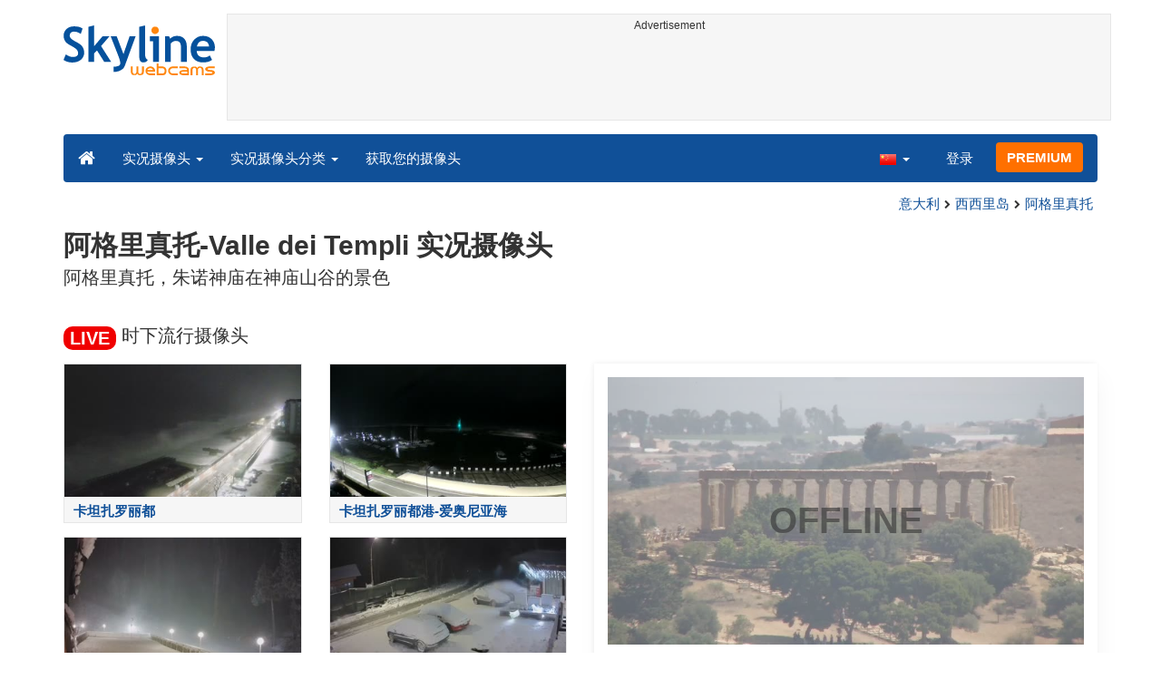

--- FILE ---
content_type: text/html; charset=UTF-8
request_url: https://www.skylinewebcams.com/zh/webcam/italia/sicilia/agrigento/valle-dei-templi.html
body_size: 8049
content:
<!DOCTYPE html><html lang="zh"><head><meta http-equiv="content-type" content="text/html;charset=utf-8"><meta name="viewport" content="width=device-width,initial-scale=1"><link rel="alternate" hreflang="x-default" href="https://www.skylinewebcams.com/webcam/italia/sicilia/agrigento/valle-dei-templi.html"><link rel="alternate" href="https://www.skylinewebcams.com/en/webcam/italia/sicilia/agrigento/valle-dei-templi.html" hreflang="en"><link rel="alternate" href="https://www.skylinewebcams.com/it/webcam/italia/sicilia/agrigento/valle-dei-templi.html" hreflang="it"><link rel="alternate" href="https://www.skylinewebcams.com/de/webcam/italia/sicilia/agrigento/valle-dei-templi.html" hreflang="de"><link rel="alternate" href="https://www.skylinewebcams.com/es/webcam/italia/sicilia/agrigento/valle-dei-templi.html" hreflang="es"><link rel="alternate" href="https://www.skylinewebcams.com/pl/webcam/italia/sicilia/agrigento/valle-dei-templi.html" hreflang="pl"><link rel="alternate" href="https://www.skylinewebcams.com/el/webcam/italia/sicilia/agrigento/valle-dei-templi.html" hreflang="el"><link rel="alternate" href="https://www.skylinewebcams.com/fr/webcam/italia/sicilia/agrigento/valle-dei-templi.html" hreflang="fr"><link rel="alternate" href="https://www.skylinewebcams.com/hr/webcam/italia/sicilia/agrigento/valle-dei-templi.html" hreflang="hr"><link rel="alternate" href="https://www.skylinewebcams.com/sl/webcam/italia/sicilia/agrigento/valle-dei-templi.html" hreflang="sl"><link rel="alternate" href="https://www.skylinewebcams.com/ru/webcam/italia/sicilia/agrigento/valle-dei-templi.html" hreflang="ru"><link rel="alternate" href="https://www.skylinewebcams.com/zh/webcam/italia/sicilia/agrigento/valle-dei-templi.html" hreflang="zh"><title>实况摄像头 阿格里真托-Valle dei Templi | SkylineWebcams</title><meta name="description" content="阿格里真托，朱诺神庙在神庙山谷的景色 实况摄像头"><meta property="og:type" content="video.movie"><meta property="og:title" content="实况摄像头 阿格里真托-Valle dei Templi | SkylineWebcams"><meta property="og:description" content="阿格里真托，朱诺神庙在神庙山谷的景色 实况摄像头"><meta property="og:site_name" content="SkylineWebcams"><meta property="og:image" content="https://cdn.skylinewebcams.com/social1317.jpg"><meta property="og:image:width" content="1200"><meta property="og:image:height" content="628"><meta property="og:updated_time" content="1768972217"><meta property="og:url" content="https://www.skylinewebcams.com/zh/webcam/italia/sicilia/agrigento/valle-dei-templi.html"><meta name="robots" content="max-image-preview:large"><meta name="twitter:card" content="summary_large_image"><meta name="twitter:site" content="@SkylineWebcams"><script type="application/ld+json">{"@context":"https://schema.org","@type":"VideoObject","description":"阿格里真托，朱诺神庙在神庙山谷的景色.","interactionStatistic":{"@type":"InteractionCounter","interactionType":{"@type":"WatchAction"},"userInteractionCount":606286},"name":"实况摄像头 阿格里真托-Valle dei Templi | SkylineWebcams","thumbnailUrl":"https://cdn.skylinewebcams.com/social1317.jpg","uploadDate":"2024-02-27T15:32:36+01:00","publication":{"@type":"BroadcastEvent","isLiveBroadcast":true,"startDate":"2024-02-27T15:32:36+01:00"}}</script><base href="https://www.skylinewebcams.com/"><link href="https://cdn.jsdelivr.net/gh/SkylineWebcams/web@main/skyline7.css" rel="stylesheet"><link rel="shortcut icon" href="https://cdn.jsdelivr.net/gh/SkylineWebcams/web@main/favicon.ico" type="image/x-icon"><link rel="icon" href="https://cdn.jsdelivr.net/gh/SkylineWebcams/web@main/114x114.png" sizes="114x114"><link rel="icon" href="https://cdn.jsdelivr.net/gh/SkylineWebcams/web@main/72x72.png" sizes="72x72"><script async src="https://pagead2.googlesyndication.com/pagead/js/adsbygoogle.js?client=ca-pub-3692263245422372" crossorigin="anonymous"></script></head><body><div class="header container"><div class="row"><a class="col-xs-12 col-md-3 col-lg-2 logo" href="/"><img src="https://cdn.jsdelivr.net/gh/SkylineWebcams/web@main/skylinewebcams.svg" alt="SkylineWebcams live webcams" width="167" height="55"></a><div class="col-xs-12 col-md-9 col-lg-10 text-center" style="margin-top:15px;padding-right:0;padding-left:0"><div class="cam-light" style="width:100%;text-align:center"><p class="subt"><small>Advertisement</small></p><ins class="adsbygoogle reba" style="display:block;height:90px" data-ad-client="ca-pub-3692263245422372" data-ad-slot="8840405058" data-ad-format="horizzontal" data-full-width-responsive="true"></ins><script>(adsbygoogle = window.adsbygoogle || []).push({});</script></div></div></div><nav class="navbar navbar-inverse collapse in"><div class="container-fluid"><div class="navbar-header"><button type="button" class="navbar-toggle collapsed" data-toggle="collapse" data-target="#skynav" aria-label="Menu"><span class="icon-bar"></span><span class="icon-bar"></span><span class="icon-bar"></span></button><a class="navbar-brand" href="/" title="首页"><i class="s-home"></i></a><div class="dropdown mega-dropdown live"><a href="#" class="dropdown-toggle" data-toggle="dropdown">实况摄像头 <span class="caret"></span></a><div class="dropdown-menu mega-dropdown-menu"><div class="col-sm-6 col-md-3"><div class="continent americas"><strong>美洲</strong></div><div class="row"><div class="col-xs-12 col-md-6"><a href="/zh/webcam/uruguay.html">乌拉圭</a><a href="/zh/webcam/belize.html">伯利兹</a><a href="/zh/webcam/canada.html">加拿大</a><a href="/zh/webcam/ecuador.html">厄瓜多尔</a><a href="/zh/webcam/costa-rica.html">哥斯达黎加</a><a href="/zh/webcam/sint-maarten.html">圣马丁岛</a><a href="/zh/webcam/mexico.html">墨西哥</a><a href="/zh/webcam/dominican-republic.html">多明尼加</a><a href="/zh/webcam/venezuela.html">委內瑞拉</a><a href="/zh/webcam/barbados.html">巴巴多斯</a><a href="/zh/webcam/panama.html">巴拿马</a><a href="/zh/webcam/brasil.html">巴西</a><a href="/zh/webcam/chile.html">智利</a></div><div class="col-xs-12 col-md-6"><a href="/zh/webcam/grenada.html">格林纳达</a><a href="/zh/webcam/honduras.html">洪都拉斯</a><a href="/zh/webcam/bolivia.html">玻利維亞</a><a href="/zh/webcam/guadeloupe.html">瓜德罗普</a><a href="/zh/webcam/bermuda.html">百慕大</a><a href="/zh/webcam/peru.html">秘鲁</a><a href="/zh/webcam/united-states.html">美国</a><a href="/zh/webcam/us-virgin-islands.html">美屬維爾京群島</a><a href="/zh/webcam/caribbean-netherlands.html">荷蘭加勒比區</a><a href="/zh/webcam/el-salvador.html">萨尔瓦多</a><a href="/zh/webcam/argentina.html">阿根廷</a><a href="/zh/webcam/martinique.html">马提尼克岛</a></div></div></div><div class="col-sm-6 col-md-3"><div class="continent europe"><strong>欧洲</strong></div><div class="row"><div class="col-xs-12 col-md-6"><a href="/zh/webcam/bulgaria.html">保加利亚</a><a href="/zh/webcam/hrvatska.html">克罗地亚</a><a href="/zh/webcam/iceland.html">冰岛</a><a href="/zh/webcam/hungary.html">匈牙利</a><a href="/zh/webcam/luxembourg.html">卢森堡</a><a href="/zh/webcam/repubblica-di-san-marino.html">圣马力诺共和国</a><a href="/zh/webcam/austria.html">奥地利</a><a href="/zh/webcam/ellada.html">希腊</a><a href="/zh/webcam/deutschland.html">德国</a><a href="/zh/webcam/italia.html">意大利</a><a href="/zh/webcam/norge.html">挪威</a><a href="/zh/webcam/czech-republic.html">捷克</a><a href="/zh/webcam/slovenija.html">斯洛文尼亚</a></div><div class="col-xs-12 col-md-6"><a href="/zh/webcam/france.html">法国</a><a href="/zh/webcam/faroe-islands.html">法罗群岛</a><a href="/zh/webcam/poland.html">波兰</a><a href="/zh/webcam/ireland.html">爱尔兰岛</a><a href="/zh/webcam/schweiz.html">瑞士</a><a href="/zh/webcam/romania.html">羅馬尼亞</a><a href="/zh/webcam/united-kingdom.html">英国</a><a href="/zh/webcam/portugal.html">葡萄牙</a><a href="/zh/webcam/espana.html">西班牙</a><a href="/zh/webcam/cyprus.html">賽普勒斯</a><a href="/zh/webcam/albania.html">阿尔巴尼亚</a><a href="/zh/webcam/malta.html">马耳他</a></div></div></div><div class="col-sm-6 col-md-2"><div class="continent africa"><strong>非洲</strong></div><a href="/zh/webcam/cabo-verde.html">佛得角</a><a href="/zh/webcam/south-africa.html">南非</a><a href="/zh/webcam/egypt.html">埃及</a><a href="/zh/webcam/senegal.html">塞内加尔</a><a href="/zh/webcam/seychelles.html">塞舌尔</a><a href="/zh/webcam/morocco.html">摩洛哥</a><a href="/zh/webcam/zanzibar.html">桑給巴爾</a><a href="/zh/webcam/mauritius.html">毛里求斯</a><a href="/zh/webcam/kenya.html">肯尼亚</a><a href="/zh/webcam/zambia.html">赞比亚</a></div><div class="col-sm-6 col-md-2"><div class="continent asia"><strong>亚洲</strong></div><a href="/zh/webcam/china.html">中國</a><a href="/zh/webcam/israel.html">以色列</a><a href="/zh/webcam/turkey.html">土耳其</a><a href="/zh/webcam/sri-lanka.html">斯里蘭卡</a><a href="/zh/webcam/thailand.html">泰国</a><a href="/zh/webcam/jordan.html">约旦</a><a href="/zh/webcam/philippines.html">菲律宾</a><a href="/zh/webcam/vietnam.html">越南</a><a href="/zh/webcam/united-arab-emirates.html">阿拉伯联合酋长国</a><a href="/zh/webcam/maldives.html">马尔代夫</a></div><div class="col-sm-6 col-md-2"><div class="continent oceania"><strong>大洋洲</strong></div><a href="/zh/webcam/australia.html">澳大利亚</a></div></div></div></div><div class="collapse navbar-collapse" id="skynav"><ul class="nav navbar-nav"><li class="dropdown mega-dropdown"><a href="#" class="dropdown-toggle" data-toggle="dropdown">实况摄像头分类 <span class="caret"></span></a><div class="dropdown-menu mega-dropdown-menu cat"><div class="container-fluid"><a href="/zh/top-live-cams.html" class="col-xs-6 col-md-2"><p class="tcam">顶级网络摄像头</p><img src="https://cdn.jsdelivr.net/gh/SkylineWebcams/web@main/top-live-cams.webp" loading="lazy" class="img-responsive" alt="顶级网络摄像头" width="171" height="96"></a><a href="/zh/new-livecams.html" class="col-xs-6 col-md-2"><p class="tcam">新的实时摄像头</p><img src="https://cdn.jsdelivr.net/gh/SkylineWebcams/web@main/new-livecams.webp" loading="lazy" class="img-responsive" alt="新的实时摄像头" width="171" height="96"></a><a href="/zh/live-cams-category/city-cams.html" class="col-xs-6 col-md-2"><p class="tcam">城市风光</p><img src="https://cdn.jsdelivr.net/gh/SkylineWebcams/web@main/live-cams-category/city-cams.webp" loading="lazy" class="img-responsive" alt="城市风光" width="171" height="96"></a><a href="/zh/live-cams-category/beach-cams.html" class="col-xs-6 col-md-2"><p class="tcam">海滩</p><img src="https://cdn.jsdelivr.net/gh/SkylineWebcams/web@main/live-cams-category/beach-cams.webp" loading="lazy" class="img-responsive" alt="海滩" width="171" height="96"></a><a href="/zh/live-cams-category/nature-mountain-cams.html" class="col-xs-6 col-md-2"><p class="tcam">风景</p><img src="https://cdn.jsdelivr.net/gh/SkylineWebcams/web@main/live-cams-category/nature-mountain-cams.webp" loading="lazy" class="img-responsive" alt="风景" width="171" height="96"></a><a href="/zh/live-cams-category/seaport-cams.html" class="col-xs-6 col-md-2"><p class="tcam">码头</p><img src="https://cdn.jsdelivr.net/gh/SkylineWebcams/web@main/live-cams-category/seaport-cams.webp" loading="lazy" class="img-responsive" alt="码头" width="171" height="96"></a><a href="/zh/live-cams-category/unesco-cams.html" class="col-xs-6 col-md-2"><p class="tcam">联合国教科文组织</p><img src="https://cdn.jsdelivr.net/gh/SkylineWebcams/web@main/live-cams-category/unesco-cams.webp" loading="lazy" class="img-responsive" alt="联合国教科文组织" width="171" height="96"></a><a href="/zh/live-cams-category/ski-cams.html" class="col-xs-6 col-md-2"><p class="tcam">滑雪场</p><img src="https://cdn.jsdelivr.net/gh/SkylineWebcams/web@main/live-cams-category/ski-cams.webp" loading="lazy" class="img-responsive" alt="滑雪场" width="171" height="96"></a><a href="/zh/live-cams-category/animals-cams.html" class="col-xs-6 col-md-2"><p class="tcam">动物</p><img src="https://cdn.jsdelivr.net/gh/SkylineWebcams/web@main/live-cams-category/animals-cams.webp" loading="lazy" class="img-responsive" alt="动物" width="171" height="96"></a><a href="/zh/live-cams-category/volcanoes-cams.html" class="col-xs-6 col-md-2"><p class="tcam">火山</p><img src="https://cdn.jsdelivr.net/gh/SkylineWebcams/web@main/live-cams-category/volcanoes-cams.webp" loading="lazy" class="img-responsive" alt="火山" width="171" height="96"></a><a href="/zh/live-cams-category/lake-cams.html" class="col-xs-6 col-md-2"><p class="tcam">湖泊</p><img src="https://cdn.jsdelivr.net/gh/SkylineWebcams/web@main/live-cams-category/lake-cams.webp" loading="lazy" class="img-responsive" alt="湖泊" width="171" height="96"></a><a href="/zh/live-cams-category/live-web-cams.html" class="col-xs-6 col-md-2"><p class="tcam">来自网络</p><img src="https://cdn.jsdelivr.net/gh/SkylineWebcams/web@main/live-cams-category/live-web-cams.webp" loading="lazy" class="img-responsive" alt="来自网络" width="171" height="96"></a></div></div></li><li class="mega-dropdown hidden-sm"><a href="/promo.html">获取您的摄像头</a></li></ul><ul class="nav navbar-nav navbar-right"><li class="dropdown hidden-xs"><a class="dropdown-toggle" data-toggle="dropdown" role="button" aria-expanded="false"><img src="https://cdn.jsdelivr.net/gh/SkylineWebcams/web@main/webcam.gif" class="ln_css ln-zh" alt="简体中文（中国）" width="20" height="14"> <span class="caret"></span></a><ul class="dropdown-menu"><li><a href="/en/webcam/italia/sicilia/agrigento/valle-dei-templi.html"><img src="https://cdn.jsdelivr.net/gh/SkylineWebcams/web@main/webcam.gif" class="ln_css ln-en" alt="English" width="20" height="14"> English</a></li><li><a href="/it/webcam/italia/sicilia/agrigento/valle-dei-templi.html"><img src="https://cdn.jsdelivr.net/gh/SkylineWebcams/web@main/webcam.gif" class="ln_css ln-it" alt="Italiano" width="20" height="14"> Italiano</a></li><li><a href="/de/webcam/italia/sicilia/agrigento/valle-dei-templi.html"><img src="https://cdn.jsdelivr.net/gh/SkylineWebcams/web@main/webcam.gif" class="ln_css ln-de" alt="Deutsch" width="20" height="14"> Deutsch</a></li><li><a href="/es/webcam/italia/sicilia/agrigento/valle-dei-templi.html"><img src="https://cdn.jsdelivr.net/gh/SkylineWebcams/web@main/webcam.gif" class="ln_css ln-es" alt="Español" width="20" height="14"> Español</a></li><li><a href="/pl/webcam/italia/sicilia/agrigento/valle-dei-templi.html"><img src="https://cdn.jsdelivr.net/gh/SkylineWebcams/web@main/webcam.gif" class="ln_css ln-pl" alt="Polish" width="20" height="14"> Polish</a></li><li><a href="/el/webcam/italia/sicilia/agrigento/valle-dei-templi.html"><img src="https://cdn.jsdelivr.net/gh/SkylineWebcams/web@main/webcam.gif" class="ln_css ln-el" alt="Ελληνικά" width="20" height="14"> Ελληνικά</a></li><li><a href="/fr/webcam/italia/sicilia/agrigento/valle-dei-templi.html"><img src="https://cdn.jsdelivr.net/gh/SkylineWebcams/web@main/webcam.gif" class="ln_css ln-fr" alt="Français" width="20" height="14"> Français</a></li><li><a href="/hr/webcam/italia/sicilia/agrigento/valle-dei-templi.html"><img src="https://cdn.jsdelivr.net/gh/SkylineWebcams/web@main/webcam.gif" class="ln_css ln-hr" alt="Hrvatski" width="20" height="14"> Hrvatski</a></li><li><a href="/sl/webcam/italia/sicilia/agrigento/valle-dei-templi.html"><img src="https://cdn.jsdelivr.net/gh/SkylineWebcams/web@main/webcam.gif" class="ln_css ln-sl" alt="Slovenski" width="20" height="14"> Slovenski</a></li><li><a href="/ru/webcam/italia/sicilia/agrigento/valle-dei-templi.html"><img src="https://cdn.jsdelivr.net/gh/SkylineWebcams/web@main/webcam.gif" class="ln_css ln-ru" alt="Русский" width="20" height="14"> Русский</a></li></ul></li><li class="loginbtn"><a class="utility mega-dropdown" role="button" data-toggle="modal" data-href="https://www.skylinewebcams.com/cams/login.php?l=zh">登录</a></li><li><a href="/zh/premium.html" class="btn btn-default navbar-btn btn-warning">PREMIUM</a></li></ul></div></div></nav></div><div class="content"><div class="container"><div class="row"><div class="col-xs-12"><ol class="breadcrumb" itemscope itemtype="https://schema.org/BreadcrumbList"><li itemprop="itemListElement" itemscope itemtype="https://schema.org/ListItem"><meta itemprop="item" content="https://www.skylinewebcams.com/zh/webcam.html"><meta itemprop="name" content="实况摄像头"><meta itemprop="position" content="1"></li><li itemprop="itemListElement" itemscope itemtype="https://schema.org/ListItem"><a itemprop="item" href="/zh/webcam/italia.html"><span itemprop="name">意大利</span></a><meta itemprop="position" content="2"></li><li itemprop="itemListElement" itemscope itemtype="https://schema.org/ListItem"><a itemprop="item" href="/zh/webcam/italia/sicilia.html"><span itemprop="name">西西里岛</span></a><meta itemprop="position" content="3"></li><li itemprop="itemListElement" itemscope itemtype="https://schema.org/ListItem"><a itemprop="item" href="/zh/webcam/italia/sicilia/agrigento.html"><span itemprop="name">阿格里真托</span></a><meta itemprop="position" content="4"></li></ol></div><div class="col-xs-12"><h1>阿格里真托-Valle dei Templi 实况摄像头</h1><h2>阿格里真托，朱诺神庙在神庙山谷的景色</h2></div></div><br><div class="row"><div class="col-xs-12"><h2><small><span class="badge live">LIVE</span></small> 时下流行摄像头</h2></div><div class="col-md-6"><div id="car-slide" class="carousel slide"><div class="carousel-inner"><div class="item active"><div class="row"><div class="col-md-6 col-sm-6 col-xs-6"><a href="/zh/webcam/italia/calabria/catanzaro/catanzaro-lido-copanello.html"><div class="cam-light"><img src="https://cdn.skylinewebcams.com/live97.jpg" loading="lazy" class="img-responsive" alt="卡坦扎罗丽都" width="344" height="193" style="display:block"><div class="tcam">卡坦扎罗丽都</div></div></a></div><div class="col-md-6 col-sm-6 col-xs-6"><a href="/zh/webcam/italia/calabria/catanzaro/porto-catanzaro-lido.html"><div class="cam-light"><img src="https://cdn.skylinewebcams.com/live335.jpg" loading="lazy" class="img-responsive" alt="卡坦扎罗丽都港-爱奥尼亚海" width="344" height="193" style="display:block"><div class="tcam">卡坦扎罗丽都港-爱奥尼亚海</div></div></a></div><div class="col-md-6 col-sm-6 col-xs-6"><a href="/zh/webcam/italia/calabria/cosenza/camigliatello-silano.html"><div class="cam-light"><img src="https://cdn.skylinewebcams.com/live1338.jpg" loading="lazy" class="img-responsive" alt="卡米利亚特洛·西拉诺" width="344" height="193" style="display:block"><div class="tcam">卡米利亚特洛·西拉诺</div></div></a></div><div class="col-md-6 col-sm-6 col-xs-6"><a href="/zh/webcam/italia/calabria/catanzaro/localita-pantane-taverna.html"><div class="cam-light"><img src="https://cdn.skylinewebcams.com/live2275.jpg" loading="lazy" class="img-responsive" alt="潘坦 - 小酒馆" width="344" height="193" style="display:block"><div class="tcam">潘坦 - 小酒馆</div></div></a></div></div></div><div class="item"><div class="row"><div class="col-md-6 col-sm-6 col-xs-6"><a href="/zh/webcam/italia/calabria/catanzaro/copanello.html"><div class="cam-light"><img src="https://cdn.skylinewebcams.com/live75.jpg" loading="lazy" class="img-responsive" alt="科帕内洛湾" width="344" height="193" style="display:block"><div class="tcam">科帕内洛湾</div></div></a></div><div class="col-md-6 col-sm-6 col-xs-6"><a href="/zh/webcam/italia/sicilia/messina/giardini-naxos.html"><div class="cam-light"><img src="https://cdn.skylinewebcams.com/live3052.jpg" loading="lazy" class="img-responsive" alt="贾尔迪尼·纳克索斯" width="344" height="193" style="display:block"><div class="tcam">贾尔迪尼·纳克索斯</div></div></a></div><div class="col-md-6 col-sm-6 col-xs-6"><a href="/zh/webcam/ellada/makedonia/thessaloniki/plateia-aristotelous.html"><div class="cam-light"><img src="https://cdn.skylinewebcams.com/live570.jpg" loading="lazy" class="img-responsive" alt="塞萨洛尼基-亚里士多德广场" width="344" height="193" style="display:block"><div class="tcam">塞萨洛尼基-亚里士多德广场</div></div></a></div><div class="col-md-6 col-sm-6 col-xs-6"><a href="/zh/webcam/italia/calabria/vibo-valentia/tropea.html"><div class="cam-light"><img src="https://cdn.skylinewebcams.com/live910.jpg" loading="lazy" class="img-responsive" alt="特罗佩亚" width="344" height="193" style="display:block"><div class="tcam">特罗佩亚</div></div></a></div></div></div><div class="item"><div class="row"><div class="col-md-6 col-sm-6 col-xs-6"><a href="/zh/webcam/ellada/atiki/piraeus/piraeus.html"><div class="cam-light"><img src="https://cdn.skylinewebcams.com/live679.jpg" loading="lazy" class="img-responsive" alt="比雷埃夫斯-阿提卡" width="344" height="193" style="display:block"><div class="tcam">比雷埃夫斯-阿提卡</div></div></a></div><div class="col-md-6 col-sm-6 col-xs-6"><a href="/zh/webcam/italia/lazio/roma/fontana-di-trevi.html"><div class="cam-light"><img src="https://cdn.skylinewebcams.com/live286.jpg" loading="lazy" class="img-responsive" alt="特莱维喷泉（Trevi Fountain）-罗马" width="344" height="193" style="display:block"><div class="tcam">特莱维喷泉（Trevi Fountain）-罗马</div></div></a></div><div class="col-md-6 col-sm-6 col-xs-6"><a href="/zh/webcam/ellada/makedonia/veria/clock-square.html"><div class="cam-light"><img src="https://cdn.skylinewebcams.com/live3953.jpg" loading="lazy" class="img-responsive" alt="Veria - 时钟广场" width="344" height="193" style="display:block"><div class="tcam">Veria - 时钟广场</div></div></a></div><div class="col-md-6 col-sm-6 col-xs-6"><a href="/zh/webcam/ellada/thessalia/karditsa/pezoula-karditsa.html"><div class="cam-light"><img src="https://cdn.skylinewebcams.com/live2782.jpg" loading="lazy" class="img-responsive" alt="佩祖拉 - 卡尔迪察" width="344" height="193" style="display:block"><div class="tcam">佩祖拉 - 卡尔迪察</div></div></a></div></div></div></div><ol class="carousel-indicators coolcam"><li data-target="#car-slide" data-slide-to="0" class="active"></li><li data-target="#car-slide" data-slide-to="1"></li><li data-target="#car-slide" data-slide-to="2"></li></ol></div></div><div class="col-xs-12 col-md-6"><div class="request off"><div style="position:relative"><img src="https://cdn.skylinewebcams.com/1317.jpg" width="945" height="532" style="opacity:0.7" class="img-responsive" alt="实况摄像头"><p style="position:absolute;top:40%;left:50%;transform:translate(-50%,-50%);font-size:4rem;opacity:0.6"><strong>OFFLINE</strong></p></div><ul class="nav nav-pills nav-justified"><li class="acc align-middle text-center"><div class="btn-group btn-group-justified"><div class="btn-group"><a href="/zh/weather/italia/sicilia/agrigento.html" title="天气预报"><i class="s-meteo"></i><br>天气</a></div><div id="rtng" class="btn-group dropdown" itemscope itemtype="https://schema.org/SoftwareApplication"><span itemprop="name" class="hidden">SkylineWebcams</span><span itemprop="applicationCategory" class="hidden">Webcam</span><a id="rating" role="button" data-toggle="dropdown" aria-haspopup="true" aria-expanded="false"><i class="s-star"></i><br>评分</a><ul id="stars" class="dropdown-menu pull-right" aria-labelledby="rating" itemprop="aggregateRating" itemscope itemtype="https://schema.org/AggregateRating"><li>为此摄像头评分</li><li class="star sel" data-value="1&amp;id=1317"><i class="s-star"></i></li><li class="star sel" data-value="2&amp;id=1317"><i class="s-star"></i></li><li class="star sel" data-value="3&amp;id=1317"><i class="s-star"></i></li><li class="star sel" data-value="4&amp;id=1317"><i class="s-star"></i></li><li class="star sel" data-value="5&amp;id=1317"><i class="s-star"></i></li><li class="ratemsg"><strong><span itemprop="ratingValue">4.7</span></strong>/<strong><span itemprop="bestRating">5</span></strong> - <span itemprop="ratingCount">645</span> 投票数</li></ul></div></div></li></ul></div></div></div></div><div class="bg-light"><div class="container"><ul class="wa nav nav-tabs" role="tablist"><li class="nav-item active" role="presentation"><a href="#tab_near" class="nav-link active" data-toggle="tab" role="tab">附近的网络摄像头</a></li><li class="nav-item" role="presentation"><a href="#tab_photo" class="nav-link" data-toggle="tab" role="tab">照片</a></li></ul><div id="content" class="tab-content"><div id="tab_near" class="card tab-pane active" role="tabpanel"><a class="tab" data-toggle="collapse" href="#col-near" data-parent="#content" aria-expanded="true">附近的网络摄像头<i class="s-bottom pull-right"></i></a><div id="col-near" class="collapse in" role="tabpanel"><div class="tab-pane fade in active" id="cams_near"><div class="row"><a href="/promo.html" class="col-xs-12 col-sm-6 col-md-4"><div class="cam-light white"><img src="https://cdn.jsdelivr.net/gh/SkylineWebcams/web@main/ec/get_cam_enUSD.png" style="border:2px solid #ff7000" loading="lazy" alt="Get your SkylineWebcams" width="500" height="333"></div></a><a href="/zh/webcam/italia/sicilia/enna/piazza-vittorio-emanuele.html" class="col-xs-12 col-sm-6 col-md-4"><div class="cam-light white"><img src="https://cdn.skylinewebcams.com/live5329.webp" loading="lazy" alt="实况摄像头 恩纳 - 维托里奥埃马努埃莱广场" width="344" height="193"><div class="tcam">恩纳 - 维托里奥埃马努埃莱广场</div></div></a><a href="/zh/webcam/italia/sicilia/palermo/baia-di-porticello.html" class="col-xs-12 col-sm-6 col-md-4"><div class="cam-light white"><img src="https://cdn.skylinewebcams.com/live5543.webp" loading="lazy" alt="实况摄像头 波蒂塞洛湾" width="344" height="193"><div class="tcam">波蒂塞洛湾</div></div></a><a href="/zh/webcam/italia/sicilia/palermo/santa-flavia-baia-di-porticello.html" class="col-xs-12 col-sm-6 col-md-4"><div class="cam-light white"><img src="https://cdn.skylinewebcams.com/live5144.webp" loading="lazy" alt="实况摄像头 圣弗拉维亚 - 巴勒莫" width="344" height="193"><div class="tcam">圣弗拉维亚 - 巴勒莫</div></div></a><a href="/zh/webcam/italia/sicilia/palermo/cefalu-piazza-duomo.html" class="col-xs-12 col-sm-6 col-md-4"><div class="cam-light white"><img src="https://cdn.skylinewebcams.com/live483.webp" loading="lazy" alt="实况摄像头 切法卢大教堂广场" width="344" height="193"><div class="tcam">切法卢大教堂广场</div></div></a><a href="/zh/webcam/italia/sicilia/palermo/duomo-cefalu.html" class="col-xs-12 col-sm-6 col-md-4"><div class="cam-light white"><span class="lcam">世界遗产</span><img src="https://cdn.skylinewebcams.com/live526.webp" loading="lazy" alt="实况摄像头 切法卢大教堂" width="344" height="193"><div class="tcam">切法卢大教堂</div></div></a><div class="col-xs-12"><div class="cam-vert"><p class="subt"><small>Advertisement</small></p><ins class="adsbygoogle" style="display:block" data-ad-client="ca-pub-3692263245422372" data-ad-slot="9111743113" data-ad-format="auto" data-full-width-responsive="true"></ins><script>(adsbygoogle = window.adsbygoogle || []).push({});</script></div></div><a href="/zh/webcam/italia/sicilia/palermo/cattedrale-di-palermo.html" class="col-xs-12 col-sm-6 col-md-4"><div class="cam-light white"><span class="lcam">世界遗产</span><img src="https://cdn.skylinewebcams.com/live582.webp" loading="lazy" alt="实况摄像头 巴勒莫大教堂" width="344" height="193"><div class="tcam">巴勒莫大教堂</div></div></a><a href="/zh/webcam/italia/sicilia/palermo/porto-palermo.html" class="col-xs-12 col-sm-6 col-md-4"><div class="cam-light white"><img src="https://cdn.skylinewebcams.com/live586.webp" loading="lazy" alt="实况摄像头 巴勒莫港" width="344" height="193"><div class="tcam">巴勒莫港</div></div></a><a href="/zh/webcam/italia/sicilia/ragusa/punta-secca.html" class="col-xs-12 col-sm-6 col-md-4"><div class="cam-light white"><img src="https://cdn.skylinewebcams.com/live1446.webp" loading="lazy" alt="实况摄像头 蓬塔塞卡" width="344" height="193"><div class="tcam">蓬塔塞卡</div></div></a><a href="/zh/webcam/italia/sicilia/trapani/mazara-del-vallo.html" class="col-xs-12 col-sm-6 col-md-4"><div class="cam-light white"><img src="https://cdn.skylinewebcams.com/live3737.webp" loading="lazy" alt="实况摄像头 马扎拉德尔瓦洛 - 特拉帕尼" width="344" height="193"><div class="tcam">马扎拉德尔瓦洛 - 特拉帕尼</div></div></a><a href="/zh/webcam/italia/sicilia/caltanissetta/manfria-gela.html" class="col-xs-12 col-sm-6 col-md-4"><div class="cam-light white"><img src="https://cdn.skylinewebcams.com/live1630.webp" loading="lazy" alt="实况摄像头 曼夫里亚-格拉" width="344" height="193"><div class="tcam">曼夫里亚-格拉</div></div></a><a href="/zh/webcam/italia/sicilia/enna/grotta-del-custode.html" class="col-xs-12 col-sm-6 col-md-4"><div class="cam-light white"><img src="https://cdn.skylinewebcams.com/live3187.webp" loading="lazy" alt="实况摄像头 恩纳 - Grotta del Custode" width="344" height="193"><div class="tcam">恩纳 - Grotta del Custode</div></div></a><div class="col-xs-12 col-md-offset-4 col-md-4 m-auto"><a href="/zh/webcam.html" class="btn tag btn-warning btn-block btn-lg">所有网络摄像头 <i class="s-next"></i></a></div></div></div></div></div><div id="tab_photo" class="card tab-pane fade" role="tabpanel"><a class="tab collapsed" data-toggle="collapse" href="#col-photo" data-parent="#content" aria-expanded="false">照片<i class="s-bottom pull-right"></i></a><div id="col-photo" class="collapse" role="tabpanel">照片<br>正在加载……</div></div></div></div></div><div class="container" style="padding-top:30px;background:#ffffff"><div class="row off"><div class="col-xs-12"><div class="descr"><h3>探索阿格里真托-Valle dei Templi 实况摄像头</h3><p>你好！欢迎来到阿格里真托的朱诺神庙实况摄像头，这是一个独特的窗口，让你可以从远程欣赏这座令人惊叹的古迹。位于神庙山谷的朱诺神庙，是希腊文明在西西里岛留下的重要遗产之一。通过这台实况摄像头，你可以日夜观赏到朱诺神庙的壮丽景色，无论你身处何地，这都是一场视觉盛宴。</p><p>这台摄像头提供高质量的图像，使你能清晰地看到神庙周围的环境和细节。在清晨，初升的太阳将神庙染上一层温暖的金黄色，而在夜晚，灯光照耀下的神庙显得格外神秘和宁静。这种实时的视觉体验能够让你感觉仿佛置身于现场，亲自体验这片历史悠久的土地。</p><h3>阿格里真托及周边的旅游建议</h3><p>除了通过实况摄像头观赏朱诺神庙外，阿格里真托还有许多值得探索的景点。在这里，我为你推荐几处不容错过的地方：</p><ul><li><b>神庙山谷考古遗址公园</b>：除了朱诺神庙，这个壮观的公园内还有其他几座古希腊神庙，如孔科迪亚神庙和海克力士神庙，是古希腊建筑艺术的典范。</li><li><b>阿格里真托历史中心</b>：漫步于阿格里真托古老的街道上，欣赏中世纪建筑、传统的意大利餐厅和各具特色的小商店。</li><li><b>卢米亚海滩</b>：想要放松一下？不妨去卢米亚海滩享受地中海的美丽风光，清澈的海水和柔软的沙滩是你理想的休憩地。</li><li><b>大教堂博物馆</b>：在这里你可以了解更多关于阿格里真托的宗教历史和艺术作品，深入探寻这座城市的文化根源。</li><li><b>Scala dei Turchi</b>：这是著名的白色悬崖，由层层叠叠的岩层构成，白色的大理石与蓝天、碧海交相辉映，造就了无数惊艳的景色。</li></ul><p>阿格里真托是一座充满历史和自然美景的城市，不论你是通过实况摄像头欣赏风景，还是亲自前往探索，你都会留下深刻的印象。希望你能通过这些建议，更好地计划你的旅行，并体验到阿格里真托的独特魅力。</p></div></div></div></div></div><div class="footer"><div class="container" style="line-height:1.6"><div class="col-sm-4"><img src="https://cdn.jsdelivr.net/gh/SkylineWebcams/web@main/vr.svg" alt="VisioRay" loading="lazy" width="140" height="18"> S.r.l.<span class="copy">Copyright 2011 - 2026</span><hr class="visible-xs"></div><div class="col-sm-4 link"><a href="/zh/about-us.html" class="clearfix">关于我们</a><a href="/promo.html">获取您的摄像头</a><a href="/zh/constructions.html" class="clearfix">工地延时摄影</a><a href="/zh/contact.html" class="clearfix">联系我们</a></div><div class="col-sm-4 link"><a href="/zh/support/faq.html">常见问题</a><a href="/zh/terms-of-use.html" class="clearfix">使用条款</a><a href="/zh/cookie-policy.html">Cookie Policy</a><a href="/zh/privacy-policy.html">隐私政策</a></div></div></div><div class="modal fade modal-utl" id="utility" role="dialog" aria-hidden="true"></div><script src="https://cdn.jsdelivr.net/gh/SkylineWebcams/web@main/sky.js"></script><script>$(document).ready(function(){});$nav_p=$nav_d=$nav_c=0;$(".nav-tabs a,.tab-pane a").click(function(e){var url=$(this).attr("href");if((url=="#tab_photo"||url=="#col-photo")&&$nav_p==0){$("#col-photo").load("https://photo.skylinewebcams.com/pht.php?pid=1317&l=zh");$nav_p=1;}});</script></body></html>

--- FILE ---
content_type: text/html; charset=utf-8
request_url: https://www.google.com/recaptcha/api2/aframe
body_size: 269
content:
<!DOCTYPE HTML><html><head><meta http-equiv="content-type" content="text/html; charset=UTF-8"></head><body><script nonce="DOuTSWH4SZJYwaPW06M6-Q">/** Anti-fraud and anti-abuse applications only. See google.com/recaptcha */ try{var clients={'sodar':'https://pagead2.googlesyndication.com/pagead/sodar?'};window.addEventListener("message",function(a){try{if(a.source===window.parent){var b=JSON.parse(a.data);var c=clients[b['id']];if(c){var d=document.createElement('img');d.src=c+b['params']+'&rc='+(localStorage.getItem("rc::a")?sessionStorage.getItem("rc::b"):"");window.document.body.appendChild(d);sessionStorage.setItem("rc::e",parseInt(sessionStorage.getItem("rc::e")||0)+1);localStorage.setItem("rc::h",'1768973067096');}}}catch(b){}});window.parent.postMessage("_grecaptcha_ready", "*");}catch(b){}</script></body></html>

--- FILE ---
content_type: text/css; charset=utf-8
request_url: https://cdn.jsdelivr.net/gh/SkylineWebcams/web@main/skyline7.css
body_size: 10879
content:
html{font-family:sans-serif;-ms-text-size-adjust:100%;-webkit-text-size-adjust:100%;font-size:10px;-webkit-tap-highlight-color:transparent;height:100%}body{font-family:"Helvetica Neue",Helvetica,Arial,sans-serif;font-size:15px;line-height:1.42857143;color:#333;background-color:#fff;margin:0;cursor:default;width:100%;min-height:100vh;display:-webkit-box;display:-webkit-flex;display:-ms-flexbox;display:flex;-webkit-flex-direction:column;flex-direction:column}footer,header,main,menu,nav,summary{display:block}video{display:inline-block;vertical-align:baseline}[hidden]{display:none}b,strong{font-weight:700}h1{font-size:2em;margin:0}h2{font-weight:400;font-size:2rem;margin:0}mark{background:#ff0;color:#000}small{font-size:80%;font-weight:400}sup{font-size:75%;line-height:0;position:relative;vertical-align:baseline;top:-.5em}svg:not(:root){overflow:hidden}hr{-webkit-box-sizing:content-box;-moz-box-sizing:content-box;box-sizing:content-box;height:0;margin-top:21px;margin-bottom:21px;border:0;border-top:1px solid #eee}code{font-family:monospace,monospace;font-size:1em}button,input,textarea{color:inherit;font:inherit;margin:0;font-family:inherit;font-size:inherit;line-height:inherit}button{text-transform:none;overflow:visible}button,html input[type=button],input[type=reset],input[type=submit]{-webkit-appearance:button;cursor:pointer}button[disabled],html input[disabled]{cursor:default}button::-moz-focus-inner,input::-moz-focus-inner{border:0;padding:0}input{line-height:normal}input[type=number]::-webkit-inner-spin-button,input[type=number]::-webkit-outer-spin-button{height:auto}input[type=search]::-webkit-search-cancel-button,input[type=search]::-webkit-search-decoration{-webkit-appearance:none}textarea{overflow:auto}table{border-collapse:collapse;border-spacing:0}td,th{padding:0}*{-webkit-box-sizing:border-box;-moz-box-sizing:border-box;box-sizing:border-box}:after,:before{-webkit-box-sizing:border-box;-moz-box-sizing:border-box;box-sizing:border-box}a{background-color:transparent;color:#105098;text-decoration:none}a:active,a:focus,a:hover{color:#092c53;text-decoration:underline;outline:0}img{vertical-align:middle;border:0}.carousel-inner>.item>a>img,.carousel-inner>.item>img,.img-responsive{display:block;max-width:100%;height:auto}.sr-only{position:absolute;width:1px;height:1px;padding:0;margin:-1px;overflow:hidden;clip:rect(0,0,0,0);border:0}[role=button]{cursor:pointer}.container{padding-right:15px;padding-left:15px;margin-right:auto;margin-left:auto}.container-fluid{padding-right:15px;padding-left:15px;margin-right:auto;margin-left:auto}.row{margin-right:-15px;margin-left:-15px}.col-lg-1,.col-lg-10,.col-lg-11,.col-lg-12,.col-lg-2,.col-lg-3,.col-lg-4,.col-lg-5,.col-lg-6,.col-lg-7,.col-lg-8,.col-lg-9,.col-md-1,.col-md-10,.col-md-11,.col-md-12,.col-md-2,.col-md-3,.col-md-4,.col-md-5,.col-md-6,.col-md-7,.col-md-8,.col-md-9,.col-sm-1,.col-sm-10,.col-sm-11,.col-sm-12,.col-sm-2,.col-sm-3,.col-sm-4,.col-sm-5,.col-sm-6,.col-sm-7,.col-sm-8,.col-sm-9,.col-xs-1,.col-xs-10,.col-xs-11,.col-xs-12,.col-xs-2,.col-xs-3,.col-xs-4,.col-xs-5,.col-xs-6,.col-xs-7,.col-xs-8,.col-xs-9{position:relative;min-height:1px;padding-right:15px;padding-left:15px}.col-xs-1,.col-xs-10,.col-xs-11,.col-xs-12,.col-xs-2,.col-xs-3,.col-xs-4,.col-xs-5,.col-xs-6,.col-xs-7,.col-xs-8,.col-xs-9{float:left}.col-xs-12{width:100%}.col-xs-11{width:91.66666667%}.col-xs-10{width:83.33333333%}.col-xs-9{width:75%}.col-xs-8{width:66.66666667%}.col-xs-7{width:58.33333333%}.col-xs-6{width:50%}.col-xs-5{width:41.66666667%}.col-xs-4{width:33.33333333%}.col-xs-3{width:25%}.col-xs-2{width:16.66666667%}.col-xs-1{width:8.33333333%}
.col-xs-offset-12{margin-left:100%}.col-xs-offset-11{margin-left:91.66666667%}.col-xs-offset-10{margin-left:83.33333333%}.col-xs-offset-9{margin-left:75%}.col-xs-offset-8{margin-left:66.66666667%}.col-xs-offset-7{margin-left:58.33333333%}.col-xs-offset-6{margin-left:50%}.col-xs-offset-5{margin-left:41.66666667%}.col-xs-offset-4{margin-left:33.33333333%}.col-xs-offset-3{margin-left:25%}.col-xs-offset-2{margin-left:16.66666667%}.col-xs-offset-1{margin-left:8.33333333%}.col-xs-offset-0{margin-left:0}label{display:inline-block;max-width:100%;margin-bottom:5px;font-weight:700}input[type=search]{-webkit-box-sizing:border-box;-moz-box-sizing:border-box;box-sizing:border-box;-webkit-appearance:none;appearance:none}input[type=checkbox],input[type=radio]{-webkit-box-sizing:border-box;-moz-box-sizing:border-box;box-sizing:border-box;padding:0;margin:4px 0 0;line-height:normal}input[type=checkbox][disabled],input[type=radio][disabled]{cursor:not-allowed}input[type=file]{display:block}input[type=range]{display:block;width:100%}input[type=checkbox]:focus,input[type=file]:focus,input[type=radio]:focus{outline:5px auto -webkit-focus-ring-color;outline-offset:-2px}.form-control{display:block;width:100%;height:35px;padding:6px 12px;font-size:15px;line-height:1.42857143;color:#555;background-color:#fff;background-image:none;border:1px solid #ccc;border-radius:4px;-webkit-box-shadow:inset 0 1px 1px rgba(0,0,0,.075);box-shadow:inset 0 1px 1px rgba(0,0,0,.075);-webkit-transition:border-color ease-in-out .15s,-webkit-box-shadow ease-in-out .15s;-o-transition:border-color ease-in-out .15s,box-shadow ease-in-out .15s;transition:border-color ease-in-out .15s,box-shadow ease-in-out .15s}.form-control:focus{border-color:#105098;outline:0;-webkit-box-shadow:inset 0 1px 1px rgba(0,0,0,.075),0 0 8px rgba(102,175,233,.6);box-shadow:inset 0 1px 1px rgba(0,0,0,.075),0 0 8px rgba(102,175,233,.6)}.form-control::-moz-placeholder{color:#999;opacity:1}.form-control:-ms-input-placeholder{color:#999}.form-control::-webkit-input-placeholder{color:#999}.form-control::-ms-expand{background-color:transparent;border:0}.form-control[disabled],.form-control[readonly]{background-color:#eee;opacity:1}.form-control[disabled]{cursor:not-allowed}textarea.form-control{height:auto}.form-group{margin-bottom:15px}.checkbox,.radio{position:relative;display:block;margin-top:10px;margin-bottom:10px}.checkbox label,.radio label{min-height:21px;padding-left:20px;margin-bottom:0;font-weight:400;cursor:pointer}.checkbox input[type=checkbox],.checkbox-inline input[type=checkbox],.radio input[type=radio],.radio-inline input[type=radio]{position:absolute;margin-left:-20px}.checkbox+.checkbox,.radio+.radio{margin-top:-5px}.checkbox-inline,.radio-inline{position:relative;display:inline-block;padding-left:20px;margin-bottom:0;font-weight:400;vertical-align:middle;cursor:pointer}.checkbox-inline+.checkbox-inline,.radio-inline+.radio-inline{margin-top:0;margin-left:10px}.form-control-static{min-height:36px;padding-top:7px;padding-bottom:7px;margin-bottom:0}.form-control-static.input-lg,.form-control-static.input-sm{padding-right:0;padding-left:0}.input-sm{height:31px;padding:5px 10px;font-size:13px;line-height:1.5;border-radius:3px}textarea.input-sm{height:auto}.form-group-sm .form-control{height:31px;padding:5px 10px;font-size:13px;line-height:1.5;border-radius:3px}.form-group-sm textarea.form-control{height:auto}.form-group-sm .form-control-static{height:31px;min-height:34px;padding:6px 10px;font-size:13px;line-height:1.5}.input-lg{height:48px;padding:10px 16px;font-size:16px;line-height:1.3333333;border-radius:6px}textarea.input-lg{height:auto}.form-group-lg .form-control{height:48px;padding:10px 16px;font-size:19px;line-height:1.3333333;border-radius:6px}.form-group-lg textarea.form-control{height:auto}.form-group-lg .form-control-static{height:48px;min-height:40px;padding:11px 16px;font-size:19px;line-height:1.3333333}.form-horizontal .checkbox,.form-horizontal .checkbox-inline,.form-horizontal .radio,.form-horizontal .radio-inline{padding-top:7px;margin-top:0;margin-bottom:0}.form-horizontal .checkbox,.form-horizontal .radio{min-height:28px}.form-horizontal .form-group{margin-right:-15px;margin-left:-15px}.btn{display:inline-block;margin-bottom:0;font-weight:400;text-align:center;white-space:nowrap;vertical-align:middle;-ms-touch-action:manipulation;touch-action:manipulation;cursor:pointer;background-image:none;border:1px solid transparent;padding:6px 18px;font-size:15px;line-height:1.42857143;border-radius:4px;-webkit-user-select:none;-moz-user-select:none;-ms-user-select:none;user-select:none}.btn.active:focus,.btn:active.focus,.btn:active:focus,.btn:focus{outline:5px auto -webkit-focus-ring-color;outline-offset:-2px}.btn:focus,.btn:hover{color:rgba(255,255,255,.8);text-decoration:none}.btn.active,.btn:active{background-image:none;outline:0;-webkit-box-shadow:inset 0 3px 5px rgba(0,0,0,.125);box-shadow:inset 0 3px 5px rgba(0,0,0,.125)}.btn[disabled]{cursor:not-allowed;opacity:.65;-webkit-box-shadow:none;box-shadow:none}.btn-default{color:#333;background-color:#fff;border-color:#ccc}.btn-default:hover{color:#333;background-color:#e6e6e6;border-color:#adadad}.btn-default .badge{color:#00014d;background-color:rgba(255,255,255,.8)}.btn-primary{color:#fff;background-color:#105098;border-color:#0e4481}.btn-primary:hover{color:#fff;background-color:#0b386a;border-color:#08274a}.btn-primary .badge{color:#105098;background-color:#fff}.btn-success{color:#fff;background-color:#5cb85c;border-color:#4cae4c}.btn-success:hover{color:#fff;background-color:#449d44;border-color:#398439}.btn-success .badge{color:#5cb85c;background-color:#fff}.btn-info{color:#fff;background-color:#5bc0de;border-color:#46b8da}.btn-info:hover{color:#fff;background-color:#31b0d5;border-color:#269abc}.btn-info .badge{color:#5bc0de;background-color:#fff}.btn-warning{color:#fff!important;background-color:#ff7000;border-color:#e66500}.btn-warning:hover{color:#fff;background-color:#cc5a00;border-color:#a84a00}.btn-warning .badge{color:#ff7000;background-color:#fff}.btn-danger{color:#fff;background-color:#d9534f;border-color:#d43f3a}.btn-danger:hover{color:#fff;background-color:#c9302c;border-color:#ac2925}.btn-danger .badge{color:#d9534f;background-color:#fff}.btn-link{font-weight:400;color:#105098;border-radius:0}.btn-lg{padding:10px 16px;font-size:19px;line-height:1.3333333;border-radius:6px}.btn-sm{padding:5px 10px;font-size:13px;line-height:1.5;border-radius:3px}.btn-xs{padding:1px 5px;font-size:13px;line-height:1.5;border-radius:3px}.btn-block{display:block;width:100%}.btn-block+.btn-block{margin-top:5px}input[type=button].btn-block,input[type=reset].btn-block,input[type=submit].btn-block{width:100%}.fade{opacity:0;-webkit-transition:opacity .15s linear;-o-transition:opacity .15s linear;transition:opacity .15s linear}.fade.in{opacity:1}.collapse{display:none}.collapse.in{display:block}tr.collapse.in{display:table-row}.caret{display:inline-block;width:0;height:0;margin-left:2px;vertical-align:middle;border-top:4px dashed;border-right:4px solid transparent;border-left:4px solid transparent}.dropdown{position:relative}.dropdown-toggle:focus{outline:0}.dropdown-menu{position:absolute;top:100%;left:0;z-index:1000;display:none;float:left;min-width:160px;padding:5px 0;margin:2px 0 0;font-size:15px;text-align:left;list-style:none;background-color:#fff;-webkit-background-clip:padding-box;background-clip:padding-box;border:1px solid rgba(0,0,0,.15);border-radius:4px;-webkit-box-shadow:0 6px 12px rgba(0,0,0,.175);box-shadow:0 6px 12px rgba(0,0,0,.175)}.dropdown-menu.pull-right{right:0;left:auto}.dropdown-menu>li>a{display:block;padding:3px 20px;clear:both;font-weight:400;line-height:1.42857143;color:#333;white-space:nowrap}.dropdown-menu>li>a:focus,.dropdown-menu>li>a:hover{color:#333;text-decoration:none;background-color:#f5f5f5}.dropdown-menu>.active>a,.dropdown-menu>.active>a:focus,.dropdown-menu>.active>a:hover{color:#fff;text-decoration:none;background-color:#105098;outline:0}.dropdown-menu-right{right:0;left:auto}.dropdown-menu-left{right:auto;left:0}.dropdown-header{display:block;padding:3px 20px;font-size:13px;line-height:1.42857143;color:#777;white-space:nowrap}.dropdown-backdrop{position:fixed;top:0;right:0;bottom:0;left:0;z-index:990}.pull-right>.dropdown-menu{right:0;left:auto}.nav{padding-left:0;margin-bottom:0;list-style:none}.nav>li{position:relative;display:block}.nav>li>a:focus,.nav>li>a:hover{text-decoration:none;background-color:#eee}.nav>li>a>img{max-width:none}.nav-tabs{border-bottom:1px solid #ddd;display:none}.nav-tabs>li>a:hover{border-color:#ff7000 #eee #eee;border-top-width:2px}.nav-tabs.nav-justified{width:100%;border-bottom:0}.nav-tabs.nav-justified>li{float:none}.nav-tabs.nav-justified>.dropdown .dropdown-menu{top:auto;left:auto}.nav-tabs.nav-justified>li>a{margin-bottom:5px;text-align:center;margin-right:0;border-radius:4px}.nav-tabs.nav-justified>.active>a,.nav-tabs.nav-justified>.active>a:focus,.nav-tabs.nav-justified>.active>a:hover{border:1px solid #ddd}.nav-pills>li{float:left}.nav-pills>li>a{border-radius:4px}.nav-pills>li+li{margin-left:2px}.nav-pills>li.active>a,.nav-pills>li.active>a:focus,.nav-pills>li.active>a:hover{color:#fff;background-color:#105098}.nav-justified{width:100%}.nav-justified>li{float:none}.nav-justified>li>a{margin-bottom:5px;text-align:center}.nav-justified>.dropdown .dropdown-menu{top:auto;left:auto}.nav-tabs-justified{border-bottom:0}.nav-tabs-justified>li>a{margin-right:0;border-radius:4px}.nav-tabs-justified>.active>a,.nav-tabs-justified>.active>a:focus,.nav-tabs-justified>.active>a:hover{border:1px solid #ddd}.tab-content>.tab-pane{display:none}.tab-content>.active{display:block}.nav-tabs .dropdown-menu{margin-top:-1px;border-top-left-radius:0;border-top-right-radius:0}.navbar{position:relative;min-height:50px;margin-bottom:0;border:1px solid transparent}.navbar-collapse{padding-right:15px;padding-left:15px;overflow-x:visible;border-top:1px solid transparent;-webkit-box-shadow:inset 0 1px 0 rgba(255,255,255,.1);box-shadow:inset 0 1px 0 rgba(255,255,255,.1);-webkit-overflow-scrolling:touch}.navbar-collapse.in{overflow-y:auto}.container-fluid>.navbar-collapse,.container-fluid>.navbar-header,.container>.navbar-collapse,.container>.navbar-header{margin-right:-15px;margin-left:-15px}.navbar-static-top{z-index:1000;border-width:0 0 1px}.navbar-brand{float:left;height:50px;padding:14.5px 15px;font-size:19px;line-height:21px}.navbar-brand:focus,.navbar-brand:hover{text-decoration:none}.navbar-brand>img{display:block}.navbar-toggle{position:relative;float:right;padding:9px 10px;margin-right:15px;margin-top:8px;margin-bottom:8px;background-color:transparent;background-image:none;border:1px solid transparent;border-radius:4px}.navbar-toggle:focus{outline:0}.navbar-toggle .icon-bar{display:block;width:22px;height:2px;border-radius:1px}.navbar-toggle .icon-bar+.icon-bar{margin-top:4px}.navbar-nav{margin:7.25px -15px}.navbar-nav>li>a{padding-top:10px;padding-bottom:10px;line-height:21px}.navbar-form{padding:10px 15px;border-top:1px solid transparent;border-bottom:1px solid transparent;-webkit-box-shadow:inset 0 1px 0 rgba(255,255,255,.1),0 1px 0 rgba(255,255,255,.1);box-shadow:inset 0 1px 0 rgba(255,255,255,.1),0 1px 0 rgba(255,255,255,.1);margin:7.5px -15px}.navbar-nav>li>.dropdown-menu{margin-top:0;border-top-left-radius:0;border-top-right-radius:0}.navbar-btn{margin-top:7.5px;margin-bottom:7.5px}.navbar-btn.btn-sm{margin-top:9.5px;margin-bottom:9.5px}.navbar-btn.btn-xs{margin-top:14px;margin-bottom:14px}.navbar-text{margin-top:16px;margin-bottom:12px}.navbar-default{background-color:#f8f8f8;border-color:#e7e7e7}.navbar-default .navbar-brand{color:#777}.navbar-default .navbar-brand:focus,.navbar-default .navbar-brand:hover{color:#5e5e5e;background-color:transparent}.navbar-default .navbar-text{color:#777}.navbar-default .navbar-nav>li>a{color:#777}.navbar-default .navbar-nav>li>a:focus,.navbar-default .navbar-nav>li>a:hover{color:#333;background-color:transparent}.navbar-default .navbar-nav>.active>a,.navbar-default .navbar-nav>.active>a:focus,.navbar-default .navbar-nav>.active>a:hover{color:#555;background-color:#e7e7e7}.navbar-default .navbar-toggle{border-color:#ddd}.navbar-default .navbar-toggle:focus,.navbar-default .navbar-toggle:hover{background-color:#ddd}.navbar-default .navbar-toggle .icon-bar{background-color:#888}.navbar-default .navbar-collapse,.navbar-default .navbar-form{border-color:#e7e7e7}.navbar-default .navbar-link{color:#777}.navbar-default .navbar-link:hover{color:#333}.navbar-default .btn-link{color:#777}.navbar-default .btn-link:focus,.navbar-default .btn-link:hover{color:#333}.navbar-default .btn-link[disabled]:focus,.navbar-default .btn-link[disabled]:hover{color:#ccc}.navbar-inverse{background-color:#105098;border-color:transparent}.navbar-inverse .navbar-brand{color:#9d9d9d}.navbar-inverse .navbar-brand:focus,.navbar-inverse .navbar-brand:hover{color:#fff;background-color:transparent}.navbar-inverse .navbar-text{color:#9d9d9d}.navbar-inverse .navbar-nav>li>a{color:#fff}.navbar-inverse .navbar-nav>li>a:focus:not(.btn-default),.navbar-inverse .navbar-nav>li>a:hover{color:#fff;background-color:transparent}.navbar-inverse .navbar-nav>.active>a,.navbar-inverse .navbar-nav>.active>a:focus,.navbar-inverse .navbar-nav>.active>a:hover{color:#fff;background-color:#0b386a}.navbar-inverse .navbar-toggle{border-color:#00244d}.navbar-inverse .navbar-toggle:focus,.navbar-inverse .navbar-toggle:hover{background-color:#00014d}.navbar-inverse .navbar-toggle .icon-bar{background-color:#fff}.navbar-inverse .navbar-collapse,.navbar-inverse .navbar-form{border-color:#0d3f78}.navbar-inverse .navbar-link{color:#9d9d9d}.navbar-inverse .navbar-link:hover{color:#fff}.navbar-inverse .btn-link{color:#9d9d9d}.navbar-inverse .btn-link:focus,.navbar-inverse .btn-link:hover{color:#fff}.navbar-inverse .btn-link[disabled]:focus,.navbar-inverse .btn-link[disabled]:hover{color:#444}.badge{display:inline-block;min-width:10px;padding:3px 7px;font-size:13px;font-weight:700;line-height:1;color:#fff;text-align:center;white-space:nowrap;vertical-align:middle;background-color:#777;border-radius:10px}.badge:empty{display:none}.btn .badge{position:relative;top:-1px}.btn-group-xs>.btn .badge,.btn-xs .badge{top:0;padding:1px 5px}a.badge:focus,a.badge:hover{color:#fff;text-decoration:none;cursor:pointer}.list-group-item.active>.badge,.nav-pills>.active>a>.badge{color:#105098;background-color:#fff}.list-group-item>.badge{float:right}.list-group-item>.badge+.badge{margin-right:5px}.nav-pills>li>a>.badge{margin-left:3px}.embed-responsive{position:relative;display:block;height:0;padding:0;overflow:hidden}.embed-responsive .embed-responsive-item,.embed-responsive embed,.embed-responsive video{position:absolute;top:0;bottom:0;left:0;width:100%;height:100%;border:0}.embed-responsive-16by9{padding-bottom:56.25%}.close{float:right;font-size:21px;font-weight:700;line-height:1;color:#000;text-shadow:0 1px 0 #fff;opacity:.2}.close:focus,.close:hover{color:#000;text-decoration:none;cursor:pointer;opacity:.5}button.close{padding:0;cursor:pointer;background:0 0;border:0;-webkit-appearance:none;appearance:none}.modal{position:fixed;top:0;right:0;bottom:0;left:0;z-index:1050;display:none;overflow:hidden;-webkit-overflow-scrolling:touch;outline:0}.modal.fade .modal-dialog{-webkit-transform:translate(0,-25%);-ms-transform:translate(0,-25%);-o-transform:translate(0,-25%);transform:translate(0,-25%);-webkit-transition:-webkit-transform .3s ease-out;-o-transition:-o-transform .3s ease-out;transition:transform .3s ease-out}.modal.in .modal-dialog{-webkit-transform:translate(0,0);-ms-transform:translate(0,0);-o-transform:translate(0,0);transform:translate(0,0)}.modal-dialog{position:relative;width:auto;margin:10px}.modal-content{position:relative;background-color:#fff;-webkit-background-clip:padding-box;background-clip:padding-box;border:1px solid rgba(0,0,0,.2);border-radius:6px;-webkit-box-shadow:0 3px 9px rgba(0,0,0,.5);box-shadow:0 3px 9px rgba(0,0,0,.5);outline:0;padding:1.5rem}.modal-backdrop{position:fixed;top:0;right:0;bottom:0;left:0;z-index:1040;background-color:#000}.modal-backdrop.fade{opacity:0}.modal-backdrop.in{opacity:.5}.modal-header{text-align:center;font-size:1.8rem;padding:1.5rem!important}.modal-header .close{margin-top:-2px}.modal-title{margin:0;line-height:1.42857143}.modal-body{position:relative;padding:15px}.modal-footer{padding:0;text-align:center;border-top:0}.modal-footer .btn+.btn{margin-bottom:0;margin-left:5px}.modal-footer .btn-group .btn+.btn{margin-left:-1px}.modal-footer .btn-block+.btn-block{margin-left:0}.modal-open .modal{overflow-x:hidden;overflow-y:auto}.carousel-inner>.item{position:relative;display:none;-webkit-transition:.6s ease-in-out left;-o-transition:.6s ease-in-out left;transition:.6s ease-in-out left}.carousel-inner>.item>a>img,.carousel-inner>.item>img{line-height:1}.carousel-inner>.active,.carousel-inner>.next,.carousel-inner>.prev{display:block}.carousel-inner>.active{left:0}.carousel-inner>.next,.carousel-inner>.prev{position:absolute;top:0;width:100%}.carousel-inner>.next{left:100%}.carousel-inner>.prev{left:-100%}.carousel-inner>.next.left,.carousel-inner>.prev.right{left:0}.carousel-inner>.active.left{left:-100%}.carousel-inner>.active.right{left:100%}.carousel-control{position:absolute;top:0;bottom:0;left:0;width:15%;font-size:20px;color:#fff;text-align:center;text-shadow:0 1px 2px rgba(0,0,0,.6);background-color:rgba(0,0,0,0);opacity:.5}.carousel-control.left{background-image:-webkit-linear-gradient(left,rgba(0,0,0,.5) 0,rgba(0,0,0,.0001) 100%);background-image:-o-linear-gradient(left,rgba(0,0,0,.5) 0,rgba(0,0,0,.0001) 100%);background-image:-webkit-gradient(linear,left top,right top,from(rgba(0,0,0,.5)),to(rgba(0,0,0,.0001)));background-image:linear-gradient(to right,rgba(0,0,0,.5) 0,rgba(0,0,0,.0001) 100%);background-repeat:repeat-x}.carousel-control.right{right:0;left:auto;background-image:-webkit-linear-gradient(left,rgba(0,0,0,.0001) 0,rgba(0,0,0,.5) 100%);background-image:-o-linear-gradient(left,rgba(0,0,0,.0001) 0,rgba(0,0,0,.5) 100%);background-image:-webkit-gradient(linear,left top,right top,from(rgba(0,0,0,.0001)),to(rgba(0,0,0,.5)));background-image:linear-gradient(to right,rgba(0,0,0,.0001) 0,rgba(0,0,0,.5) 100%);background-repeat:repeat-x}.carousel-control:focus,.carousel-control:hover{color:#fff;text-decoration:none;outline:0;opacity:.9}.carousel-control .icon-next,.carousel-control .icon-prev{position:absolute;top:50%;z-index:5;display:inline-block;margin-top:-10px;width:20px;height:20px;font-family:serif;line-height:1}.carousel-control .icon-prev{left:50%;margin-left:-10px}.carousel-control .icon-next{right:50%;margin-right:-10px}.carousel-control .icon-prev:before{content:"\2039"}.carousel-control .icon-next:before{content:"\203a"}.carousel-indicators{position:unset;bottom:10px;left:50%;z-index:15;width:auto;padding:5px 0;margin:0;text-align:center;list-style:none}.carousel-indicators li{display:inline-block;width:10px;height:10px;margin:1px;text-indent:-999px;cursor:pointer;background-color:rgba(0,0,0,0);border:1px solid #105098!important;border-radius:10px}.carousel-indicators .active{width:12px;height:12px;margin:0;background-color:#105098}.carousel-caption{position:absolute;right:15%;bottom:20px;left:15%;z-index:10;padding-top:20px;padding-bottom:20px;color:#fff;text-align:center;text-shadow:0 1px 2px rgba(0,0,0,.6)}.carousel-caption .btn{text-shadow:none}.clearfix:after,.clearfix:before,.container-fluid:after,.container-fluid:before,.container:after,.container:before,.form-horizontal .form-group:after,.form-horizontal .form-group:before,.modal-footer:after,.modal-footer:before,.modal-header:after,.modal-header:before,.nav:after,.nav:before,.navbar-collapse:after,.navbar-collapse:before,.navbar-header:after,.navbar-header:before,.navbar:after,.navbar:before,.row:after,.row:before{display:table;content:" "}.clearfix:after,.container-fluid:after,.container:after,.form-horizontal .form-group:after,.modal-footer:after,.modal-header:after,.nav:after,.navbar-collapse:after,.navbar-header:after,.navbar:after,.row:after{clear:both}.center-block{display:block;margin-right:auto;margin-left:auto}.pull-right{float:right!important}.pull-left{float:left!important}.hide{display:none!important}.show{display:block!important}.text-hide{font:0/0 a;color:transparent;text-shadow:none;background-color:transparent;border:0}.hidden{display:none!important}.visible-lg,.visible-md,.visible-sm,.visible-xs{display:none!important}.visible-lg-block,.visible-lg-inline,.visible-lg-inline-block,.visible-md-block,.visible-md-inline,.visible-md-inline-block,.visible-sm-block,.visible-sm-inline,.visible-sm-inline-block,.visible-xs-block,.visible-xs-inline,.visible-xs-inline-block{display:none!important}#skynav .s-star,#skynav .s-wd{font-size:18px}.open>.dropdown-menu{display:block}.panel-title{font-size:16px}.form-group .form-control{box-shadow:none;border:1px solid #e6e6e6;height:40px;border-radius:10px}.form-control.area{height:initial}.breadcrumb{padding:8px 5px 0;list-style:none;border-radius:4px;margin:0;text-align:right;background-color:transparent}.breadcrumb>li{display:inline-block}.breadcrumb>li+li+li:before{padding:0 5px;color:#333;content:"\f054";font-family:skylinewebcams!important;font-size:10px}.tab-content .collapse{border-bottom:1px solid #ddd;border-left:1px solid #ddd;border-right:1px solid #ddd;padding:20px 20px 0;background-color:#fff}.nav-tabs>li.active>a,.nav-tabs>li.active>a:focus,.nav-tabs>li.active>a:hover{color:#333;cursor:pointer;background-color:#fff;border:1px solid #ddd;border-bottom-color:transparent;border-top:2px solid #ff7000}.nav>li>a{padding:15px;position:relative;display:block}.wa.nav-tabs>li>a{font-weight:700}.nav-tabs>li>a{line-height:1.42857143;border-radius:4px 4px 0 0;color:#333;border-top:1px solid #ddd;border:1px solid #ddd;margin-right:0}.nav-tabs>li>a:not(:first-child){border-right:1px solid #ddd!important}.nav-tabs>li{float:left;margin-bottom:-2px;text-align:center;-ms-flex-preferred-size:0;flex-basis:0;-webkit-box-flex:1;-ms-flex-positive:1;flex-grow:1;max-width:100%}nav.collapse.in{display:inline-block;width:100%}.content{flex-grow:1;-webkit-flex-grow:1;-ms-flex-positive:1}.footer{background:#05519c;padding:25px 0;color:#fff;width:100%}.upsell{text-align:center;padding:10px 0!important;position:absolute;bottom:0;width:100%}.row:not(.off){display:-ms-flexbox;display:flex;-ms-flex-wrap:wrap;flex-wrap:wrap!important}.row:after,.row:before{content:normal}[class*=col-]{margin-bottom:15px}.home h1,.list h1{margin:15px 0 0!important}.text-center{text-align:center}.text-right{text-align:right}.lcam{ position:absolute; background:green; color:#fff; padding:2px 4px 2px 5px; right:0; border-radius:0 0 0 .5rem; -webkit-border-radius:0 0 0 .5rem; -moz-border-radius:0 0 0 .5rem; -ms-border-radius:0 0 0 .5rem; -o-border-radius:0 0 0 .5rem; }.cam-light{background:#f6f6f6;border:1px solid #e6e6e6;height:100%;position:relative}.cam-light.assistance{padding:3.5rem}.tab-pane .cam-light{padding:0!important}.tab-pane .tcam{padding:3px 10px;font-size:14px}.tab-pane .lcam{top:0;right:0;font-size:12px}.cam-light.white{background-color:#fff}.cam-light:hover{border-color:#ddd}#login-modal .btn-primary,.cam-light img,.mega-dropdown-menu.cat img{width:100%}.sp .img-responsive{width:auto;margin:auto}.subt,.tcam{display:-webkit-box;-webkit-box-orient:vertical;overflow:hidden;text-overflow:ellipsis;white-space:normal;-webkit-line-clamp:2;margin:5px 0 2px;padding:0 10px}.btn.tag{margin:4px;border:0}.btn.tag .s-prev{font-size:13px}.tcam{-webkit-line-clamp:1;font-weight:700}.subt{margin:0!important;padding:0 10px 5px;color:#333}.bg-light{background:#f6f6f6;padding:30px 0}.my5{margin:10px 0}.my5 div{margin:0;float:right}.badge.live{background-color:#f00000;font-size:2rem}.copy{display:block;margin:8px 0}.footer [class*=col-]{margin:0}.footer a{color:#fff;display:block}.mega-dropdown{position:static!important}.mega-dropdown-menu{width:100%;padding:1rem}.mega-dropdown.live{float:right}.dropdown-menu.cat{background-color:#f6f6f6}.mega-dropdown.live>a{color:#fff!important;padding:15px;display:block}.mega-dropdown.live>a:hover{text-decoration:none}.home .s-play{font-size:120px!important;color:rgba(255,255,255,.8);z-index:2;position:absolute;top:50%;left:50%;transform:translate(-50%,-50%)}.text-danger{color:red}.mega-dropdown-menu a,.world a{position:relative;display:block;padding:3px 0;border-bottom:1px solid #e6e6e6}.mega-dropdown-menu.cat a{padding:5px;text-align:center}.mega-dropdown-menu.cat .tcam{margin:0;border:1px solid #ddd;padding:3px 0;background-color:#fff}.cat [class*=col-]{border:none!important}#more_comm button{margin:10px auto;max-width:200px;width:100%}.comments ul{padding:0!important}.comments li{display:flex;align-items:center;margin:10px 0}.continent{margin-bottom:16px;padding:6px 0;text-align:center}.continent.europe{border-bottom:2px solid #0885c2}.continent.africa{border-bottom:2px solid #000}.all .continent.oceania{margin-top:0}.continent.oceania{border-bottom:2px solid #4cae4c}.continent.americas{border-bottom:2px solid #f00000}.continent.asia{border-bottom:2px solid #ff7000}.ln_css{background:url(//cdn.jsdelivr.net/gh/SkylineWebcams/web@main/languages.png) no-repeat top left;width:20px;height:14px}.ln-zh{background-position:-1px -1px}.ln-de{background-position:-23px -1px}.ln-en{background-position:-45px -1px}.ln-es{background-position:-67px -1px}.ln-fr{background-position:-89px -1px}.ln-el{background-position:-111px -1px}.ln-hr{background-position:-133px -1px}.ln-it{background-position:-155px -1px}.ln-mt{background-position:-199px -1px}.ln-pl{background-position:-221px -1px}.ln-sl{background-position:-265px -1px}.ln-ru{background-position:-243px -1px}.ln-us{background-position:-287px -1px}@font-face{font-family:skylinewebcams;src:url(//cdn.jsdelivr.net/gh/SkylineWebcams/web@main/fonts/skyline.woff2) format("woff2"),url(//cdn.jsdelivr.net/gh/SkylineWebcams/web@main/fonts/skyline.woff) format("woff"),url(//cdn.jsdelivr.net/gh/SkylineWebcams/web@main/fonts/skyline.ttf) format("truetype"),url(//cdn.jsdelivr.net/gh/SkylineWebcams/web@main/fonts/skyline.svg) format("svg");font-weight:400;font-style:normal;font-display:block}[class*=" s-"],[class^=s-]{font-family:skylinewebcams!important;font-style:normal;font-variant:normal;text-transform:none;vertical-align:middle;text-decoration:none;font-size:15px}.row.list{margin-bottom:7rem}.row.list.menu{margin-bottom:1rem}.navbar form{margin:0}.navbar .btn.btn-link{color:#333;width:100%;text-align:left;background:transparent}#trigCookie{background:#f6f6f6;padding:10px 0;width:100%;position:fixed;bottom:0;z-index:9}.s-love:before{content:"\e90b"}.s-rand:before{content:"\e907"}.s-wd:before{content:"\e906"}.s-star:before{content:"\e9d9"}.s-info:before{content:"\e90a"}.s-share:before{content:"\e909"}.s-cam:before{content:"\e905"}.s-home:before{content:"\e902";font-size:20px}.s-prev:before{content:"\f053"}.s-next:before{content:"\f054"}.s-top:before{content:"\f077"}.s-bottom:before{content:"\f078"}.s-lapse:before{content:"\e923"}.s-embed:before{content:"\e908"}.s-clock:before{content:"\e903"}.s-meteo:before{content:"\e900"}.s-play:before{content:"\ea1c"}.s-fb:before{content:"\ea90"}.s-ig:before{content:"\ea92"}.s-tw:before{content:"\ea96"}.s-yt:before{content:"\ea9d"}.embed.s-embed{width:60px;height:60px;display:inline-block;border-radius:50%;background-color:#d9d9d9;line-height:2;font-size:30px}.home .s-play:before{text-shadow:0 5px 10px rgba(0,0,0,.45);color:#fff}.nav.cam{margin:0;box-shadow:0 0 12px rgba(0,0,0,.19)}.btn-group-justified>.btn,.btn-group-justified>.btn-group{flex-grow:1;flex-basis:0;min-height:46px;align-items:center;display:inline-block;display:flex;justify-content:space-around!important}.btn-group.btn-group-justified{display:flex}.acc{display:flex;vertical-align:middle}.acc i{font-size:2.2rem;vertical-align:bottom}.acc a:hover{color:#ff8000;text-decoration:none}.views{margin:0 0 3px 10px}h4 .spacer{font-size:20px}.panel .title{background-color:#f9f9f9;box-shadow:0 1px 2px rgba(0,0,0,.09);border:1px solid #ddd;padding:1px 15px}.panel .title h4{margin:10px 0}.panel-collapse{padding:15px 25px;border:1px solid #ddd;box-shadow:0 1px 2px rgba(0,0,0,.09)}.panel{margin-bottom:5px}.navbar-brand i{color:#fff}.mega-dropdown:hover,.navbar .dropdown:hover{background-color:#0b386a!important}.jb{padding:30px;text-align:justify}.maintab{margin:0}.tab-content.service>div{padding:2rem 4rem!important}.ccon{display:flex;flex-direction:column;justify-content:center;margin:auto}.request{box-shadow:-.0625rem 0 .625rem 0 rgba(0,0,0,.07),.3125rem 1.25rem 2.5rem 0 rgba(0,0,0,.04)!important;padding:4rem;border-radius:1rem}.social{display:flex;align-items:end;justify-content:end}.social i{font-size:25px;color:#fff;padding:10px;margin-right:25px;border-radius:50%}.social i:hover{opacity:.7}.social a:hover{text-decoration:none}.social i.s-fb{background:#05519c}.social i.s-tw{background:#03a9f4}.social i.s-ig{background:#9f28ac}.social i.s-yt{background:red}.utility:focus{text-decoration:none}.logo{text-align:center;margin:28px 0}.cam-light.auto{height:auto}#skynav .btn.btn-default{padding:6px 12px;color:#105098;font-weight:700;border:0}.hosted .cam-light{padding:5px 0!important}#skynav .btn.btn-default:hover{color:#fff;background-color:#0b386a}.ctext{border-radius:4px;padding:10px;position:relative;background-color:#f0faff;display:inline-block;margin-left:15px;width:100%;font-weight:400;font-size:14px}.ctext.sky{background:#ffece0}.ctext.sky:before{border-right:10px solid #ffece0}.ctext:before{content:"";position:absolute;left:-9px;top:50%;transform:translateY(-50%);width:0;height:0;border-top:10px solid transparent;border-bottom:10px solid transparent;border-right:10px solid #f0faff;z-index:1}.img-thumbnail{padding:4px;line-height:1.42857143;background-color:#fff;border:1px solid #ddd;border-radius:4px;-webkit-transition:all .2s ease-in-out;-o-transition:all .2s ease-in-out;transition:all .2s ease-in-out;display:inline-block;max-width:100%;height:auto}.alert{padding:15px;margin:15px 0;border:1px solid transparent;border-radius:4px}.alert h4{margin-top:0;color:inherit;float:left}.alert-dismissable .close,.alert-dismissible .close{position:relative;top:-2px;right:-21px;color:inherit}.alert-info{color:#31708f;background-color:#f7fcff;border-color:#bce8f1}.alert-success{color:#3c763d;background-color:#dff0d8;border-color:#d6e9c6}.alert-warning{color:#8a6d3b;background-color:#fcf8e3;border-color:#faebcc}.alert-danger{color:#a94442;background-color:#fff4f4;border-color:#b0001c}.img-circle{border-radius:50%}.alert-dismissable,.alert-dismissible{padding-right:35px}.ads,.ads-top{position:relative;height:72px;width:64%;max-width:440px}.tab-content .cam-light img{height:auto}.ihost{max-width:100%!important;float:right;border:1px solid #fff;border-radius:4px}#skylinewebcams-ads{margin:2px;height:150px}#skylinewebcams-ads2{position:absolute;left:3%;bottom:20%;width:12%;min-width:40px;text-align:left}#stars{text-align:center;margin:auto}#stars .star{display:inline-block;color:#ccc}#stars .star.active,#stars .star.sel{color:#ff7000}#stars .star:hover{color:#ffcc36;cursor:pointer}.request.off{padding:1.5rem;border-radius:0}@media(-webkit-min-device-pixel-ratio:0){input[type=date].form-control,input[type=datetime-local].form-control,input[type=month].form-control,input[type=time].form-control{line-height:35px}.input-group-sm input[type=date],.input-group-sm input[type=datetime-local],.input-group-sm input[type=month],.input-group-sm input[type=time],input[type=date].input-sm,input[type=datetime-local].input-sm,input[type=month].input-sm,input[type=time].input-sm{line-height:31px}.input-group-lg input[type=date],.input-group-lg input[type=datetime-local],.input-group-lg input[type=month],.input-group-lg input[type=time],input[type=date].input-lg,input[type=datetime-local].input-lg,input[type=month].input-lg,input[type=time].input-lg{line-height:48px}}@media all and (transform-3d),(-webkit-transform-3d){.carousel-inner>.item{-webkit-transition:-webkit-transform .6s ease-in-out;-o-transition:-o-transform .6s ease-in-out;transition:transform .6s ease-in-out;-webkit-backface-visibility:hidden;backface-visibility:hidden;-webkit-perspective:1000px;perspective:1000px}.carousel-inner>.item.active.right,.carousel-inner>.item.next{-webkit-transform:translate3d(100%,0,0);transform:translate3d(100%,0,0);left:0}.carousel-inner>.item.active.left,.carousel-inner>.item.prev{-webkit-transform:translate3d(-100%,0,0);transform:translate3d(-100%,0,0);left:0}.carousel-inner>.item.active,.carousel-inner>.item.next.left,.carousel-inner>.item.prev.right{-webkit-transform:translate3d(0,0,0);transform:translate3d(0,0,0);left:0}}@media(min-width:767.98px){#login-modal .modal-dialog,.login-modal.modal-dialog{max-width:350px}.dropdown:hover .dropdown-menu{display:block}.mega-dropdown-menu{margin:-3px 0 0!important}.row.list.terms{text-align:justify}.row.list.getcam{margin-top:5rem}.getcam h1{font-size:6rem;line-height:60px}.getcam .subp{font-size:2rem}.container{width:750px}.col-sm-1,.col-sm-10,.col-sm-11,.col-sm-12,.col-sm-2,.col-sm-3,.col-sm-4,.col-sm-5,.col-sm-6,.col-sm-7,.col-sm-8,.col-sm-9{float:left}.col-sm-12{width:100%}.col-sm-11{width:91.66666667%}.col-sm-10{width:83.33333333%}.col-sm-9{width:75%}.col-sm-8{width:66.66666667%}.col-sm-7{width:58.33333333%}.col-sm-6{width:50%}.col-sm-5{width:41.66666667%}.col-sm-4{width:33.33333333%}.col-sm-3{width:25%}.col-sm-2{width:16.66666667%}.col-sm-1{width:8.33333333%}
.col-sm-offset-12{margin-left:100%}.col-sm-offset-11{margin-left:91.66666667%}.col-sm-offset-10{margin-left:83.33333333%}.col-sm-offset-9{margin-left:75%}.col-sm-offset-8{margin-left:66.66666667%}.col-sm-offset-7{margin-left:58.33333333%}.col-sm-offset-6{margin-left:50%}.col-sm-offset-5{margin-left:41.66666667%}.col-sm-offset-4{margin-left:33.33333333%}.col-sm-offset-3{margin-left:25%}.col-sm-offset-2{margin-left:16.66666667%}.col-sm-offset-1{margin-left:8.33333333%}.col-sm-offset-0{margin-left:0}.form-inline .form-group{display:inline-block;margin-bottom:0;vertical-align:middle}.form-inline .form-control{display:inline-block;width:auto;vertical-align:middle}.form-inline .form-control-static{display:inline-block}.form-inline .input-group{display:inline-table;vertical-align:middle}.form-inline .input-group .form-control,.form-inline .input-group .input-group-btn{width:auto}.form-inline .input-group>.form-control{width:100%}.form-inline .control-label{margin-bottom:0;vertical-align:middle}.form-inline .checkbox,.form-inline .radio{display:inline-block;margin-top:0;margin-bottom:0;vertical-align:middle}.form-inline .checkbox label,.form-inline .radio label{padding-left:0}.form-inline .checkbox input[type=checkbox],.form-inline .radio input[type=radio]{position:relative;margin-left:0}.form-horizontal .control-label{padding-top:7px;margin-bottom:0;text-align:right}.form-horizontal .form-group-lg .control-label{padding-top:11px;font-size:19px}.form-horizontal .form-group-sm .control-label{padding-top:6px;font-size:13px}.navbar-right .dropdown-menu{right:0;left:auto}.navbar-right .dropdown-menu-left{right:auto;left:0}.nav-tabs.nav-justified>li{display:table-cell;width:1%}.nav-tabs.nav-justified>li>a{border-bottom:1px solid #ddd;border-radius:4px 4px 0 0;margin-bottom:0}.nav-tabs.nav-justified>.active>a,.nav-tabs.nav-justified>.active>a:focus,.nav-tabs.nav-justified>.active>a:hover{border-bottom-color:#fff}.nav-justified>li{display:table-cell;width:1%}.nav-justified>li>a{margin-bottom:0}.nav-tabs-justified>li>a{border-bottom:1px solid #ddd;border-radius:4px 4px 0 0}.nav-tabs-justified>.active>a,.nav-tabs-justified>.active>a:focus,.nav-tabs-justified>.active>a:hover{border-bottom-color:#fff}.navbar{border-radius:4px}.navbar-header{float:left}.navbar-collapse{width:auto;border-top:0;-webkit-box-shadow:none;box-shadow:none}.navbar-collapse.collapse{display:block!important;height:auto!important;padding-bottom:0;overflow:visible!important}.navbar-collapse.in{overflow-y:visible}.navbar-static-top .navbar-collapse{padding-right:0;padding-left:0}.container-fluid>.navbar-collapse,.container-fluid>.navbar-header,.container>.navbar-collapse,.container>.navbar-header{margin-right:0;margin-left:0}.navbar-static-top{border-radius:0}.navbar>.container .navbar-brand,.navbar>.container-fluid .navbar-brand{margin-left:-15px}.navbar-toggle{display:none}.navbar-nav{float:left;margin:0}.navbar-nav>li{float:left}.navbar-nav>li>a{padding-top:14.5px;padding-bottom:14.5px}.navbar-form .form-group{display:inline-block;margin-bottom:0;vertical-align:middle}.navbar-form .form-control{display:inline-block;width:auto;vertical-align:middle}.navbar-form .form-control-static{display:inline-block}.navbar-form .input-group{display:inline-table;vertical-align:middle}.navbar-form .input-group .form-control,.navbar-form .input-group .input-group-btn{width:auto}.navbar-form .input-group>.form-control{width:100%}.navbar-form .control-label{margin-bottom:0;vertical-align:middle}.navbar-form .checkbox,.navbar-form .radio{display:inline-block;margin-top:0;margin-bottom:0;vertical-align:middle}.navbar-form .checkbox label,.navbar-form .radio label{padding-left:0}.navbar-form .checkbox input[type=checkbox],.navbar-form .radio input[type=radio]{position:relative;margin-left:0}.navbar-form{width:auto;padding-top:0;padding-bottom:0;margin-right:0;margin-left:0;border:0;-webkit-box-shadow:none;box-shadow:none}.navbar-text{float:left;margin-right:15px;margin-left:15px}.navbar-left{float:left}.navbar-right{float:right;margin-right:-15px}.navbar-right~.navbar-right{margin-right:0}.modal-dialog{width:600px;margin:30px auto}.modal-content{-webkit-box-shadow:0 5px 15px rgba(0,0,0,.5);box-shadow:0 5px 15px rgba(0,0,0,.5)}.modal-sm{width:300px}.carousel-control .icon-next,.carousel-control .icon-prev{width:30px;height:30px;margin-top:-10px;font-size:30px}.carousel-control .icon-prev{margin-left:-10px}.carousel-control .icon-next{margin-right:-10px}.carousel-caption{right:20%;left:20%;padding-bottom:30px}.carousel-indicators{bottom:20px}.nav-tabs{display:inline-block;display:flex;margin:0}.card{border:none}.card .tab{display:none}.card .collapse{display:block}}@media(min-width:767.98px) and (max-width:991px){.visible-sm{display:block!important}table.visible-sm{display:table!important}tr.visible-sm{display:table-row!important}td.visible-sm,th.visible-sm{display:table-cell!important}.visible-sm-block{display:block!important}.visible-sm-inline{display:inline!important}.visible-sm-inline-block{display:inline-block!important}.hidden-sm{display:none!important}.news .news-title p{font-size:2rem;margin-bottom:2rem!important}}@media(min-width:991.98px){.reba{width:100%;height:100%;min-height:90px;max-height:120px}.loginbtn{padding:0 10px}.container{width:970px}.col-md-1,.col-md-10,.col-md-11,.col-md-12,.col-md-2,.col-md-3,.col-md-4,.col-md-5,.col-md-6,.col-md-7,.col-md-8,.col-md-9{float:left}.col-md-12{width:100%}.col-md-11{width:91.66666667%}.col-md-10{width:83.33333333%}.col-md-9{width:75%}.col-md-8{width:66.66666667%}.col-md-7{width:58.33333333%}.col-md-6{width:50%}.col-md-5{width:41.66666667%}.col-md-4{width:33.33333333%}.col-md-3{width:25%}.col-md-2{width:16.66666667%}.col-md-1{width:8.33333333%}
.col-md-offset-12{margin-left:100%}.col-md-offset-11{margin-left:91.66666667%}.col-md-offset-10{margin-left:83.33333333%}.col-md-offset-9{margin-left:75%}.col-md-offset-8{margin-left:66.66666667%}.col-md-offset-7{margin-left:58.33333333%}.col-md-offset-6{margin-left:50%}.col-md-offset-5{margin-left:41.66666667%}.col-md-offset-4{margin-left:33.33333333%}.col-md-offset-3{margin-left:25%}.col-md-offset-2{margin-left:16.66666667%}.col-md-offset-1{margin-left:8.33333333%}.col-md-offset-0{margin-left:0}.modal-lg{width:900px}}@media(min-width:991.98px) and (max-width:1199px){.visible-md{display:block!important}table.visible-md{display:table!important}tr.visible-md{display:table-row!important}td.visible-md,th.visible-md{display:table-cell!important}.visible-md-block{display:block!important}.visible-md-inline{display:inline!important}.visible-md-inline-block{display:inline-block!important}.hidden-md{display:none!important}}@media(min-width:1199px){.container{width:1170px}.col-lg-1,.col-lg-10,.col-lg-11,.col-lg-12,.col-lg-2,.col-lg-3,.col-lg-4,.col-lg-5,.col-lg-6,.col-lg-7,.col-lg-8,.col-lg-9{float:left}.col-lg-12{width:100%}.col-lg-11{width:91.66666667%}.col-lg-10{width:83.33333333%}.col-lg-9{width:75%}.col-lg-8{width:66.66666667%}.col-lg-7{width:58.33333333%}.col-lg-6{width:50%}.col-lg-5{width:41.66666667%}.col-lg-4{width:33.33333333%}.col-lg-3{width:25%}.col-lg-2{width:16.66666667%}.col-lg-1{width:8.33333333%}
.col-lg-offset-12{margin-left:100%}.col-lg-offset-11{margin-left:91.66666667%}.col-lg-offset-10{margin-left:83.33333333%}.col-lg-offset-9{margin-left:75%}.col-lg-offset-8{margin-left:66.66666667%}.col-lg-offset-7{margin-left:58.33333333%}.col-lg-offset-6{margin-left:50%}.col-lg-offset-5{margin-left:41.66666667%}.col-lg-offset-4{margin-left:33.33333333%}.col-lg-offset-3{margin-left:25%}.col-lg-offset-2{margin-left:16.66666667%}.col-lg-offset-1{margin-left:8.33333333%}.col-lg-offset-0{margin-left:0}.visible-lg{display:block!important}table.visible-lg{display:table!important}tr.visible-lg{display:table-row!important}td.visible-lg,th.visible-lg{display:table-cell!important}.visible-lg-block{display:block!important}.visible-lg-inline{display:inline!important}.visible-lg-inline-block{display:inline-block!important}.hidden-lg{display:none!important}}@media(max-width:991.98px){.reba{width:99%;height:100px}.mega-dropdown-menu [class*="col-xs-12 col-md-6"]{margin:0}}@media(max-width:767.98px){img#resxs{width:100%;max-width: 440px;}.tab-content .cam-light img{height:100%}.navbar-inverse .navbar-nav .open .dropdown-menu>li{border-bottom:1px solid #00244d}.navbar-inverse .navbar-nav .open .dropdown-menu>li>a,.navbar-inverse .navbar-nav .open .dropdown-menu>li>form .btn{color:#fff}.dropdown-menu>li>a,.dropdown-menu>li>a:focus,.dropdown-menu>li>a:hover,.dropdown-menu>li>form,.dropdown-menu>li>form:focus,.dropdown-menu>li>form:hover{padding:5px 15px 5px 25px}.navbar-inverse .navbar-nav .open .dropdown-menu>li:hover{background:#00244d}.footer .link a{padding:1rem 0;display:block}.navbar-form .form-group{margin-bottom:5px}.navbar-form .form-group:last-child{margin-bottom:0}.navbar-text.views{text-align:center;background-color:#000;width:100%;margin:auto;padding:4px 0;color:#fff}.visible-xs{display:block!important}table.visible-xs{display:table!important}tr.visible-xs{display:table-row!important}td.visible-xs,th.visible-xs{display:table-cell!important}.visible-xs-block{display:block!important}.visible-xs-inline{display:inline!important}.visible-xs-inline-block{display:inline-block!important}.hidden-xs{display:none!important}.navbar-nav .open .dropdown-menu{background-color:#0b386a;padding:0;position:static;float:none;width:auto;margin-top:0;border:0;-webkit-box-shadow:none;box-shadow:none}body,html{display:block!important}.mega-dropdown.live{display:flex;justify-content:center;float:none;width:max-content;width:-moz-max-content;margin:auto}.row{display:block}.cam-light{height:auto}#skynav .nav>li{background:linear-gradient(to bottom,#105098,#003d82)}#skynav .nav>li:hover{background:linear-gradient(to bottom,#1a3757,#00244d)}.navbar-nav{margin:0 -15px}.mega-dropdown-menu.cat .tcam{background-color:#003d82;border:none;color:#fff}.breadcrumb>li{font-size:18px}#skynav .btn.btn-default{margin:auto;border-radius:0;padding:1.5rem;background-color:#ff8000;color:#fff}.tab-content.service{border:none}.tab-pane{display:block!important;opacity:1}.tab-content{background-color:#fff;border:1px solid #ddd}.tab-content .collapse{border:none;margin-top:10px}.tab-content .card a{color:#333;display:block;padding:15px}#col-desc p{font-weight:400!important}.tab-content .card{border-top:1px solid #ddd;font-weight:700}#skynav{text-align:center}#skynav .btn.btn-warning{margin:0;border-radius:0;-webkit-border-radius:0}.news .news-title i,.news .news-title p{padding:0 2rem}.request{padding:2rem}.social,h3{text-align:center;margin-bottom:3rem}.news-title{margin-bottom:15px}}#hostedby{text-align:right;position:absolute;bottom:20%;right:3%;min-width:40px}#hostedby img{margin-bottom:5px}.news-desc{padding:0 30px 30px;text-align:justify;font-size:1.8rem}.social{display:block;margin-top:4rem}.ntitle>span{background:#ec0000;color:#fff;line-height:32px;padding:8px 15px;position:relative;font-size:2rem;font-weight:700}.ln.block.cred{margin:0 0 2rem 0}.cred .ntitle{border-bottom:2px solid #ec0000;margin-bottom:1rem}.m-0{margin:0}.news .card{position:relative;display:-ms-flexbox;display:flex;-ms-flex-direction:column;flex-direction:column;min-width:0;word-wrap:break-word;background-color:#fff;background-clip:border-box;border:1px solid rgba(0,0,0,.125);border-radius:.25rem}.news img{width:100%}.news .news-title p{padding-right:1rem;margin-bottom:.5rem;display:-webkit-box;-webkit-box-orient:vertical;overflow:hidden;text-overflow:ellipsis;white-space:normal;-webkit-line-clamp:3}.descr{border:1px solid #ddd;padding:0.5rem 2rem}#trigPref{background:#f6f6f6;padding:10px 0;width:100%;position:fixed;bottom:0;z-index:9}
.cam-vert{background:#f6f6f6;text-align:center}
.cta-button br,.w_get_cam{display:none}.cta-button,.cta-text{text-transform:uppercase}.cta-button,.w_c_btn{cursor:pointer}.cta-button,.cta-text,.security-info{white-space:nowrap}.cta-button,.cta-text,.old-price,.security-icon,.w_c_btn{font-weight:700}.w_get_cam{width:100%;position:fixed;bottom:0;left:0;background:#fff;box-shadow:0 -4px 10px rgba(0,0,0,.1);z-index:1000;transform:translateY(100%);transition:transform .5s ease-out}.cta-block,.price-block,.security-info,.w_c_btn,.w_c_cont{display:flex;align-items:center}.w_c_btn,.w_o_label{z-index:10;position:absolute}.w_c_btn{right:10px;top:-15px;width:30px;height:30px;background:#f0f0f0;border-radius:50%;justify-content:center;font-size:16px}.w_o_label{top:-34px;left:20px;background:#fff;padding:4px 15px 0;border-radius:10px 10px 0 0}.w_c_cont{padding:15px;max-width:1400px;margin:0 auto;height:84px}.price-block{padding-right:15px;border-right:1px solid #eee;margin-right:15px}.old-price{position:relative;background-color:red;color:#fff;font-size:19px;padding:3px 8px;transform:rotate(-5deg);margin-right:10px}.old-price:after{content:'';position:absolute;top:50%;left:0;right:0;height:2px;background-color:#fff;transform:rotate(5deg)}.new-price,.new-price a{color:red;font-size:36px;font-weight:700;line-height:1}.webcam-image{height:80px;width:auto;margin:0 15px}.w_divider{height:50px;width:1px;background-color:#eee;margin:0 15px}.cta-block{margin-left:auto}.cta-text{color:#0056a3;font-size:16px;margin-right:15px}.cta-button{background:#105098;color:#fff;border:none;padding:8px 15px;font-size:14px;border-radius:4px}.cta-button:hover{background:#e67e22}.security-info{font-size:12px;color:#666;margin-left:15px}.security-icon{display:inline-flex;align-items:center;justify-content:center;width:18px;height:18px;background-color:#4caf50;color:#fff;border-radius:50%;margin-right:5px;font-size:11px}@media (max-width:900px){.w_c_cont{justify-content:space-between}.security-info,.w_divider:last-of-type{display:none}}@media (max-width:768px){.cta-text,.w_divider{display:none}.w_c_cont{justify-content:space-between;padding:10px}.price-block{border-right:none;padding-right:0;margin-right:0}}@media (max-width:480px){.w_c_cont{height:auto;padding:10px}.old-price{font-size:14px}.new-price{font-size:30px}.security-info{display:none}.webcam-image{height:60px;margin:0 8px}.cta-button{padding:6px 12px;font-size:12px}.cta-button br{display:inline}}